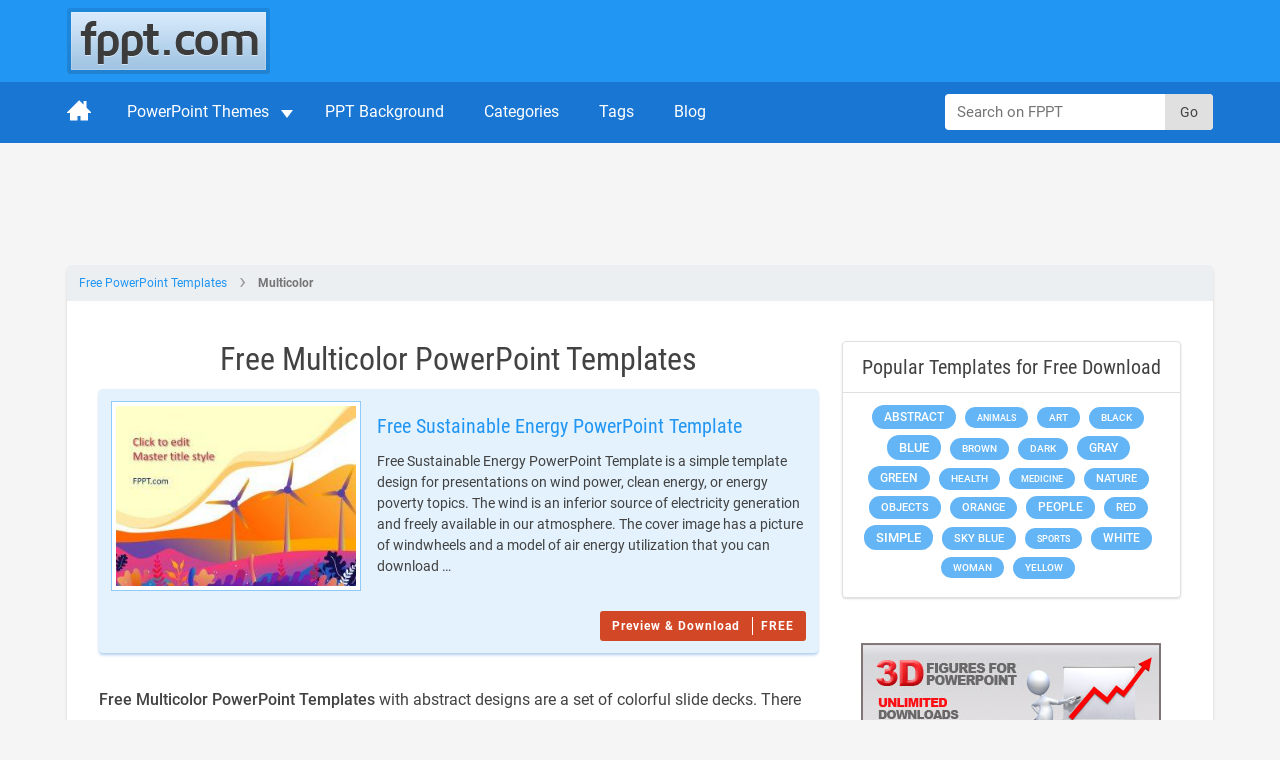

--- FILE ---
content_type: application/javascript
request_url: https://c.pubguru.net/pg.fppt.js
body_size: 10247
content:
/* pubguru[250716-2e9] prebid[9.4.0] branch[tan] date[22-01-2026 11:10] */
(()=>{if(/bot|googlebot|crawler|spider|robot|crawling|facebookexternalhit|lighthouse/i.test(navigator.userAgent))throw new Error("-- disabling pg script because a bot or crawler was detected");window.adUnits=[{"autoplay": true, "autozone": "off", "bids": [], "code": "/5106529/fppt_leaderboard_desk", "device": "desktop", "position": "preroll", "sizeMapping": [], "sizes": [[728, 90], [970, 90]], "skippable": true, "slot": "fppt_leaderboard_desk", "type": "display", "viewability": 1, "desktopViewability": 49.86}, {"autoplay": true, "autozone": "off", "bids": [], "code": "/5106529/fppt_top_desk", "device": "desktop", "position": "preroll", "sizeMapping": [], "sizes": [[300, 250]], "skippable": true, "slot": "fppt_top_desk", "type": "display", "viewability": 1}, {"autoplay": true, "autozone": "off", "bids": [], "code": "/5106529/fppt_content1_desk", "device": "desktop", "position": "preroll", "sizeMapping": [], "sizes": [[300, 250], [336, 280], [250, 250]], "skippable": true, "slot": "fppt_content1_desk", "type": "display", "viewability": 1, "desktopViewability": 58.01}, {"autoplay": true, "autozone": "off", "bids": [], "code": "/5106529/fppt_content2_desk", "device": "desktop", "position": "preroll", "sizeMapping": [], "sizes": [[300, 250], [336, 280], [250, 250]], "skippable": true, "slot": "fppt_content2_desk", "type": "display", "viewability": 1, "desktopViewability": 56.91}, {"autoplay": true, "autozone": "off", "bids": [], "code": "/5106529/fppt_contentwide1_desk", "device": "desktop", "position": "preroll", "sizeMapping": [], "sizes": [[540, 360], [640, 360]], "skippable": true, "slot": "fppt_contentwide1_desk", "type": "display", "viewability": 1, "desktopViewability": 60.84}, {"autoplay": true, "autozone": "off", "bids": [], "code": "/5106529/fppt_contentwide2_desk", "device": "desktop", "position": "preroll", "sizeMapping": [], "sizes": [[468, 60], [540, 360], [640, 360]], "skippable": true, "slot": "fppt_contentwide2_desk", "type": "display", "viewability": 1}, {"autoplay": true, "autozone": "off", "bids": [], "code": "/5106529/fppt_sidebar1_desk", "device": "desktop", "position": "preroll", "sizeMapping": [], "sizes": [[300, 250]], "skippable": true, "slot": "fppt_sidebar1_desk", "type": "display", "viewability": 1, "desktopViewability": 61.61}, {"autoplay": true, "autozone": "off", "bids": [], "code": "/5106529/fppt_sidebar2_desk", "device": "desktop", "position": "preroll", "sizeMapping": [], "sizes": [[300, 250], [300, 600], [160, 600]], "skippable": true, "slot": "fppt_sidebar2_desk", "type": "display", "viewability": 1, "desktopViewability": 64.21}, {"autoplay": true, "autozone": "off", "bids": [], "code": "/5106529/fppt_footer_desk", "device": "desktop", "position": "preroll", "sizeMapping": [], "sizes": [[970, 250], [640, 360]], "skippable": true, "slot": "fppt_footer_desk", "type": "display", "viewability": 1}, {"autoplay": true, "autozone": "anchor-bottom", "bids": [], "code": "/5106529/fppt_anchor_desk", "device": "desktop", "position": "preroll", "sizeMapping": [], "sizes": [[728, 90], [970, 90]], "skippable": true, "slot": "fppt_anchor_desk", "type": "display", "viewability": 1}, {"autoplay": true, "autozone": "off", "bids": [], "code": "/5106529/fppt_leaderboard_mob", "device": "mobile", "position": "preroll", "sizeMapping": [], "sizes": [[320, 50]], "skippable": true, "slot": "fppt_leaderboard_mob", "type": "display", "viewability": 1}, {"autoplay": true, "autozone": "off", "bids": [], "code": "/5106529/fppt_content1_mob", "device": "mobile", "position": "preroll", "sizeMapping": [], "sizes": [[300, 250], [250, 250], [336, 280]], "skippable": true, "slot": "fppt_content1_mob", "type": "display", "viewability": 1}, {"autoplay": true, "autozone": "off", "bids": [], "code": "/5106529/fppt_content2_mob", "device": "mobile", "position": "preroll", "sizeMapping": [], "sizes": [[300, 250], [336, 280], [250, 250]], "skippable": true, "slot": "fppt_content2_mob", "type": "display", "viewability": 1}, {"autoplay": true, "autozone": "anchor-bottom", "bids": [], "code": "/5106529/fppt_anchor_mob", "device": "mobile", "position": "preroll", "sizeMapping": [], "sizes": [[320, 50], [320, 100]], "skippable": true, "slot": "fppt_anchor_mob", "type": "display", "viewability": 1}, {"code": "/5106529/fppt_oop", "sizes": [[1, 1]], "bids": [], "slot": "fppt_oop", "type": "display", "viewability": 1, "device": "all", "autozone": "off", "position": "preroll", "skippable": true, "autoplay": true, "sizeMapping": []}],window.adBidders={"amazon": {"symbol": "AW", "refreshAllowed": true, "defaultRevenueShare": 0.0}},window.pgGamNetwork={"timeout": 2000, "trackURI": true, "trackUTMs": true, "hbDecimals": 2, "refreshMax": 0, "currencyAdx": "USD", "multivariate": 0, "refreshTimeout": 1, "dynamicAdxFloor": true, "collapseEmptyDivs": false, "newAnalyticsUrlPercent": 1, "safeframesDesktopFloor": 0, "hasAdxBanditLineItems": true, "analyticsUrl": "https://a3.pubguru.net/", "tc_api_base_interval": 45000, "hasAdsenseBanditLineItems": false, "dfpSingleRequest": false, "toUsdConversionRate": 1.0, "displayName": "mgnn sa", "networkCode": 5106529, "currencyCode": "USD", "hbMaxPrice": 2000, "hbPriceStep": 1, "domains": [["free-power-point-templates.com", "slidehunter.com"]], "enableCustomTimeout": false, "imp30": 17071061, "pv30": 2658997},window.pgPublisher={"publisher_name": "MGNN SA", "slack": "mgnn-sa", "Adops_Director": "mel", "Adops_Team_Name": "bea", "is_premium_pub": false, "extended_page_report_date_range": false},window.pgDomain={"name": "free-power-point-templates.com", "ga": "G-C6E0S7694M", "cmp": "gfc", "psp": 0, "s2s": false, "spa": true, "lazy": 1, "logo": "https://cdn.free-power-point-templates.com/wp-content/themes/fppt-2017/img/logo.png", "utms": "utm_term, utm_source, utm_campaign, utm_content, utm_medium", "coppa": false, "rebid": "disabled", "tcv3t": 0.4, "anchor": true, "autoAd": 0, "chaser": 1, "m2Logo": false, "sticky": true, "adLabel": "ADVERTISEMENT", "adopsAi": false, "timeout": 2000, "pidShift": false, "rewarded": true, "trackURI": true, "vignette": "adx", "lazyDepth": 0.75, "offerwall": 0, "outstream": 0, "superview": false, "unblockia": false, "adsenseBid": 0.01, "hbDecimals": 2, "onboarding": true, "onpageAttr": false, "onpageLazy": false, "refreshMax": 0, "unitCenter": false, "unitMargin": "0", "utmPercent": 0.001, "anchorDelay": 0, "currencyAdx": "USD", "driftingTop": 0, "floorMethod": "uprkvp", "floorSource": "dynamic-encode", "ghostBidMin": 0, "identityHub": false, "isHbEnabled": true, "isTcOnlyPub": false, "onpagePgtag": true, "publisherCC": "UY", "rebidRounds": 2, "refreshType": "disabled", "analyticsUrl": "https://a3.pubguru.net/", "anchorDevice": "both", "blockthrough": false, "chaserMobile": 0, "dataTransfer": false, "driftingType": "disabled", "ghostBidMult": 1, "googleAnchor": false, "rebidPercent": 0, "refreshHbAds": false, "stickyHeight": "2000px", "tcParameters": "{}", "adsense320x50": "1739936353", "adsense728x90": "1739936353", "aiNoChildUnit": true, "allowCrawlers": false, "anchorPercent": 1, "hosted_adstxt": false, "interscroller": 0, "optimizeSizes": true, "pgCaptchaLang": "EN", "privacyPolicy": "https://www.free-power-point-templates.com/privacy-policy", "refreshDemand": "default", "supplyChainId": "0796d5c85f", "tcApiInterval": 45000, "unitMinHeight": false, "adsense160x600": "1739936353", "adsense300x100": "1739936353", "adsense300x250": "1739936353", "adsense300x600": "1739936353", "adsense320x100": "1739936353", "adsense336x280": "1739936353", "adsenseAutoAds": false, "aiVariantSplit": "{\"updatedAt\": 1717045415, \"version\": 1, \"features\": {\"anchor\": [{\"variants\": {\"g\": 0.988, \"p\": 0.006, \"d\": 0.006}, \"versions\": [\"240515-442\", \"240515-591\", \"240515-da8\", \"240522-bbf\"]}]}}", "anchorPosition": "bottom", "driftingHeight": 1.5, "m2LogoPosition": "left", "outstreamDepth": -1, "refreshTimeout": 0, "stagingPercent": 0.5, "unitAutoMargin": true, "adLabelPosition": "disabled", "adsenseClientId": "ca-pub-3801513653062757", "appFeatureFlag1": 0, "autoAdOnDesktop": true, "floorMapDynamic": {"targets": {"desktop": {"AE": {"a": {"*": {"*": {"arms": ["0.10", "0.12", "0.14"], "b": "e", "d": 34}}}, "e": {"*": {"*": {"arms": ["0.10", "0.12", "0.14"], "b": "b", "d": 34}}}, "f": {"*": {"*": {"arms": ["0.16", "0.18", "0.20"], "b": "b", "d": 34}}}, "g": {"*": {"*": {"arms": ["0.00", "0.02", "0.04"], "b": "b", "d": 34}}}, "h": {"*": {"*": {"arms": ["0.10", "0.12", "0.14"], "b": "c", "d": 34}}}, "i": {"*": {"*": {"arms": ["0.10", "0.12", "0.14"], "b": "b", "d": 34}}}, "j": {"*": {"*": {"arms": ["0.45", "0.50", "0.55"], "b": "b", "d": 34}}}, "k": {"*": {"*": {"arms": ["0.04", "0.06", "0.08"], "b": "d", "d": 34}}}, "l": {"*": {"*": {"arms": ["0.14", "0.16", "0.18"], "b": "b", "d": 34}}}, "m": {"*": {"*": {"arms": ["0.04", "0.06", "0.08"], "b": "d", "d": 34}}}}, "AF": {"l": {"*": {"*": {"arms": ["0.00", "0.00", "0.02"], "b": "d", "d": 34}}}, "m": {"*": {"*": {"arms": ["0.04", "0.06", "0.08"], "b": "c", "d": 34}}}}, "AL": {"l": {"*": {"*": {"arms": ["0.04", "0.06", "0.08"], "b": "c", "d": 34}}}, "m": {"*": {"*": {"arms": ["0.04", "0.06", "0.08"], "b": "e", "d": 34}}}}, "AO": {"l": {"*": {"*": {"arms": ["0.14", "0.16", "0.18"], "b": "b", "d": 34}}}, "m": {"*": {"*": {"arms": ["0.04", "0.06", "0.08"], "b": "a", "d": 34}}}}, "AT": {"k": {"*": {"*": {"arms": ["0.14", "0.16", "0.18"], "b": "d", "d": 34}}}, "l": {"*": {"*": {"arms": ["0.14", "0.16", "0.18"], "b": "c", "d": 34}}}, "m": {"*": {"*": {"arms": ["0.04", "0.06", "0.08"], "b": "a", "d": 34}}}}, "AU": {"n": {"*": {"*": {"arms": ["0.45", "0.50", "0.55"], "b": "c", "d": 34}}}, "o": {"*": {"*": {"arms": ["0.18", "0.20", "0.22"], "b": "e", "d": 34}}}, "e": {"*": {"*": {"arms": ["0.14", "0.16", "0.18"], "b": "c", "d": 34}}}, "f": {"*": {"*": {"arms": ["0.50", "0.55", "0.60"], "b": "c", "d": 34}}}, "g": {"*": {"*": {"arms": ["0.12", "0.14", "0.16"], "b": "d", "d": 34}}}, "i": {"*": {"*": {"arms": ["0.16", "0.18", "0.20"], "b": "d", "d": 34}}}, "k": {"*": {"*": {"arms": ["0.04", "0.06", "0.08"], "b": "c", "d": 34}}}, "l": {"*": {"*": {"arms": ["0.14", "0.16", "0.18"], "b": "c", "d": 34}}}, "m": {"*": {"*": {"arms": ["0.04", "0.06", "0.08"], "b": "c", "d": 34}}}}, "BA": {"l": {"*": {"*": {"arms": ["0.14", "0.16", "0.18"], "b": "c", "d": 34}}}, "m": {"*": {"*": {"arms": ["0.04", "0.06", "0.08"], "b": "c", "d": 34}}}}, "BD": {"j": {"*": {"*": {"arms": ["0.00", "0.00", "0.02"], "b": "d", "d": 34}}}, "l": {"*": {"*": {"arms": ["0.00", "0.00", "0.02"], "b": "c", "d": 34}}}, "m": {"*": {"*": {"arms": ["0.04", "0.06", "0.08"], "b": "a", "d": 34}}}}, "BE": {"m": {"*": {"*": {"arms": ["0.04", "0.06", "0.08"], "b": "a", "d": 34}}}}, "BG": {"f": {"*": {"*": {"arms": ["0.00", "0.02", "0.04"], "b": "e", "d": 34}}}, "l": {"*": {"*": {"arms": ["0.14", "0.16", "0.18"], "b": "e", "d": 34}}}, "m": {"*": {"*": {"arms": ["0.04", "0.06", "0.08"], "b": "e", "d": 34}}}}, "BR": {"f": {"*": {"*": {"arms": ["0.16", "0.18", "0.20"], "b": "b", "d": 34}}}, "h": {"*": {"*": {"arms": ["0.10", "0.12", "0.14"], "b": "c", "d": 34}}}, "k": {"*": {"*": {"arms": ["0.04", "0.06", "0.08"], "b": "d", "d": 34}}}, "l": {"*": {"*": {"arms": ["0.04", "0.06", "0.08"], "b": "c", "d": 34}}}, "m": {"*": {"*": {"arms": ["0.04", "0.06", "0.08"], "b": "b", "d": 34}}}}, "CA": {"p": {"*": {"*": {"arms": ["0.60", "0.65", "0.70"], "b": "d", "d": 34}}}, "n": {"*": {"*": {"arms": ["0.45", "0.50", "0.55"], "b": "e", "d": 34}}}, "o": {"*": {"*": {"arms": ["0.18", "0.20", "0.22"], "b": "e", "d": 34}}}, "a": {"*": {"*": {"arms": ["0.14", "0.16", "0.18"], "b": "b", "d": 34}}}, "e": {"*": {"*": {"arms": ["0.14", "0.16", "0.18"], "b": "d", "d": 34}}}, "f": {"*": {"*": {"arms": ["0.50", "0.55", "0.60"], "b": "d", "d": 34}}}, "g": {"*": {"*": {"arms": ["0.00", "0.00", "0.02"], "b": "a", "d": 34}}}, "h": {"*": {"*": {"arms": ["0.20", "0.22", "0.25"], "b": "b", "d": 34}}}, "i": {"*": {"*": {"arms": ["0.04", "0.06", "0.08"], "b": "b", "d": 34}}}, "j": {"*": {"*": {"arms": ["1.60", "1.80", "2.00"], "b": "e", "d": 34}}}, "k": {"*": {"*": {"arms": ["0.00", "0.00", "0.02"], "b": "b", "d": 34}}}, "l": {"*": {"*": {"arms": ["0.04", "0.06", "0.08"], "b": "c", "d": 34}}}, "m": {"*": {"*": {"arms": ["0.02", "0.04", "0.06"], "b": "d", "d": 34}}}}, "CH": {"k": {"*": {"*": {"arms": ["0.04", "0.06", "0.08"], "b": "b", "d": 34}}}, "l": {"*": {"*": {"arms": ["0.14", "0.16", "0.18"], "b": "b", "d": 34}}}, "m": {"*": {"*": {"arms": ["0.04", "0.06", "0.08"], "b": "a", "d": 34}}}}, "CM": {"m": {"*": {"*": {"arms": ["0.00", "0.00", "0.02"], "b": "c", "d": 34}}}}, "CN": {"f": {"*": {"*": {"arms": ["0.10", "0.12", "0.14"], "b": "c", "d": 34}}}, "l": {"*": {"*": {"arms": ["0.00", "0.00", "0.02"], "b": "a", "d": 34}}}, "m": {"*": {"*": {"arms": ["0.00", "0.00", "0.02"], "b": "a", "d": 34}}}}, "DE": {"a": {"*": {"*": {"arms": ["0.10", "0.12", "0.14"], "b": "d", "d": 34}}}, "e": {"*": {"*": {"arms": ["0.00", "0.02", "0.04"], "b": "a", "d": 34}}}, "f": {"*": {"*": {"arms": ["0.22", "0.25", "0.30"], "b": "a", "d": 34}}}, "q": {"*": {"*": {"arms": ["0.10", "0.12", "0.14"], "b": "a", "d": 34}}}, "g": {"*": {"*": {"arms": ["0.00", "0.02", "0.04"], "b": "d", "d": 34}}}, "h": {"*": {"*": {"arms": ["0.04", "0.06", "0.08"], "b": "b", "d": 34}}}, "i": {"*": {"*": {"arms": ["0.02", "0.04", "0.06"], "b": "d", "d": 34}}}, "j": {"*": {"*": {"arms": ["0.65", "0.70", "0.75"], "b": "c", "d": 34}}}, "k": {"*": {"*": {"arms": ["0.04", "0.06", "0.08"], "b": "b", "d": 34}}}, "l": {"*": {"*": {"arms": ["0.14", "0.16", "0.18"], "b": "b", "d": 34}}}, "m": {"*": {"*": {"arms": ["0.04", "0.06", "0.08"], "b": "b", "d": 34}}}}, "DZ": {"f": {"*": {"*": {"arms": ["0.00", "0.02", "0.04"], "b": "c", "d": 34}}}, "l": {"*": {"*": {"arms": ["0.04", "0.06", "0.08"], "b": "b", "d": 34}}}, "m": {"*": {"*": {"arms": ["0.04", "0.06", "0.08"], "b": "b", "d": 34}}}}, "EG": {"f": {"*": {"*": {"arms": ["0.00", "0.02", "0.04"], "b": "d", "d": 34}}}, "j": {"*": {"*": {"arms": ["0.16", "0.18", "0.20"], "b": "d", "d": 34}}}, "l": {"*": {"*": {"arms": ["0.04", "0.06", "0.08"], "b": "e", "d": 34}}}, "m": {"*": {"*": {"arms": ["0.04", "0.06", "0.08"], "b": "b", "d": 34}}}}, "ES": {"i": {"*": {"*": {"arms": ["0.14", "0.16", "0.18"], "b": "a", "d": 34}}}, "k": {"*": {"*": {"arms": ["0.14", "0.16", "0.18"], "b": "d", "d": 34}}}, "l": {"*": {"*": {"arms": ["0.14", "0.16", "0.18"], "b": "c", "d": 34}}}, "m": {"*": {"*": {"arms": ["0.04", "0.06", "0.08"], "b": "e", "d": 34}}}}, "ET": {"f": {"*": {"*": {"arms": ["0.02", "0.04", "0.06"], "b": "b", "d": 34}}}, "h": {"*": {"*": {"arms": ["0.00", "0.02", "0.04"], "b": "a", "d": 34}}}, "k": {"*": {"*": {"arms": ["0.00", "0.00", "0.02"], "b": "c", "d": 34}}}, "l": {"*": {"*": {"arms": ["0.14", "0.16", "0.18"], "b": "c", "d": 34}}}, "m": {"*": {"*": {"arms": ["0.04", "0.06", "0.08"], "b": "d", "d": 34}}}}, "FR": {"a": {"*": {"*": {"arms": ["0.10", "0.12", "0.14"], "b": "b", "d": 34}}}, "e": {"*": {"*": {"arms": ["0.10", "0.12", "0.14"], "b": "b", "d": 34}}}, "f": {"*": {"*": {"arms": ["0.22", "0.25", "0.30"], "b": "b", "d": 34}}}, "h": {"*": {"*": {"arms": ["0.12", "0.14", "0.16"], "b": "e", "d": 34}}}, "i": {"*": {"*": {"arms": ["0.10", "0.12", "0.14"], "b": "d", "d": 34}}}, "k": {"*": {"*": {"arms": ["0.14", "0.16", "0.18"], "b": "b", "d": 34}}}, "l": {"*": {"*": {"arms": ["0.14", "0.16", "0.18"], "b": "e", "d": 34}}}, "m": {"*": {"*": {"arms": ["0.04", "0.06", "0.08"], "b": "c", "d": 34}}}}, "GB": {"p": {"*": {"*": {"arms": ["0.55", "0.60", "0.65"], "b": "b", "d": 34}}}, "n": {"*": {"*": {"arms": ["0.25", "0.30", "0.35"], "b": "e", "d": 34}}}, "o": {"*": {"*": {"arms": ["0.10", "0.12", "0.14"], "b": "c", "d": 34}}}, "a": {"*": {"*": {"arms": ["0.04", "0.06", "0.08"], "b": "b", "d": 34}}}, "e": {"*": {"*": {"arms": ["0.14", "0.16", "0.18"], "b": "d", "d": 34}}}, "f": {"*": {"*": {"arms": ["0.45", "0.50", "0.55"], "b": "c", "d": 34}}}, "g": {"*": {"*": {"arms": ["0.04", "0.06", "0.08"], "b": "c", "d": 34}}}, "h": {"*": {"*": {"arms": ["0.14", "0.16", "0.18"], "b": "c", "d": 34}}}, "i": {"*": {"*": {"arms": ["0.08", "0.10", "0.12"], "b": "a", "d": 34}}}, "j": {"*": {"*": {"arms": ["1.50", "1.65", "1.80"], "b": "b", "d": 34}}}, "k": {"*": {"*": {"arms": ["0.06", "0.08", "0.10"], "b": "a", "d": 34}}}, "l": {"*": {"*": {"arms": ["0.06", "0.08", "0.10"], "b": "e", "d": 34}}}, "m": {"*": {"*": {"arms": ["0.06", "0.08", "0.10"], "b": "e", "d": 34}}}}, "GE": {"l": {"*": {"*": {"arms": ["0.04", "0.06", "0.08"], "b": "b", "d": 34}}}, "m": {"*": {"*": {"arms": ["0.04", "0.06", "0.08"], "b": "b", "d": 34}}}}, "GH": {"f": {"*": {"*": {"arms": ["0.00", "0.02", "0.04"], "b": "d", "d": 34}}}, "l": {"*": {"*": {"arms": ["0.14", "0.16", "0.18"], "b": "e", "d": 34}}}, "m": {"*": {"*": {"arms": ["0.04", "0.06", "0.08"], "b": "a", "d": 34}}}}, "GR": {"f": {"*": {"*": {"arms": ["0.06", "0.08", "0.10"], "b": "a", "d": 34}}}, "q": {"*": {"*": {"arms": ["0.00", "0.00", "0.02"], "b": "d", "d": 34}}}, "h": {"*": {"*": {"arms": ["0.00", "0.02", "0.04"], "b": "a", "d": 34}}}, "i": {"*": {"*": {"arms": ["0.00", "0.02", "0.04"], "b": "a", "d": 34}}}, "k": {"*": {"*": {"arms": ["0.00", "0.00", "0.02"], "b": "d", "d": 34}}}, "l": {"*": {"*": {"arms": ["0.04", "0.06", "0.08"], "b": "e", "d": 34}}}, "m": {"*": {"*": {"arms": ["0.04", "0.06", "0.08"], "b": "a", "d": 34}}}}, "HK": {"a": {"*": {"*": {"arms": ["0.10", "0.12", "0.14"], "b": "c", "d": 34}}}, "f": {"*": {"*": {"arms": ["0.16", "0.18", "0.20"], "b": "a", "d": 34}}}, "h": {"*": {"*": {"arms": ["0.02", "0.04", "0.06"], "b": "e", "d": 34}}}, "k": {"*": {"*": {"arms": ["0.04", "0.06", "0.08"], "b": "e", "d": 34}}}, "l": {"*": {"*": {"arms": ["0.14", "0.16", "0.18"], "b": "c", "d": 34}}}, "m": {"*": {"*": {"arms": ["0.04", "0.06", "0.08"], "b": "d", "d": 34}}}}, "HR": {"l": {"*": {"*": {"arms": ["0.14", "0.16", "0.18"], "b": "a", "d": 34}}}, "m": {"*": {"*": {"arms": ["0.04", "0.06", "0.08"], "b": "b", "d": 34}}}}, "HU": {"f": {"*": {"*": {"arms": ["0.10", "0.12", "0.14"], "b": "c", "d": 34}}}, "l": {"*": {"*": {"arms": ["0.14", "0.16", "0.18"], "b": "b", "d": 34}}}, "m": {"*": {"*": {"arms": ["0.04", "0.06", "0.08"], "b": "a", "d": 34}}}}, "ID": {"f": {"*": {"*": {"arms": ["0.02", "0.04", "0.06"], "b": "d", "d": 34}}}, "j": {"*": {"*": {"arms": ["0.04", "0.06", "0.08"], "b": "b", "d": 34}}}, "l": {"*": {"*": {"arms": ["0.06", "0.08", "0.10"], "b": "b", "d": 34}}}, "m": {"*": {"*": {"arms": ["0.02", "0.04", "0.06"], "b": "b", "d": 34}}}}, "IE": {"m": {"*": {"*": {"arms": ["0.04", "0.06", "0.08"], "b": "d", "d": 34}}}}, "IL": {"e": {"*": {"*": {"arms": ["0.10", "0.12", "0.14"], "b": "e", "d": 34}}}, "i": {"*": {"*": {"arms": ["0.00", "0.02", "0.04"], "b": "b", "d": 34}}}, "k": {"*": {"*": {"arms": ["0.14", "0.16", "0.18"], "b": "b", "d": 34}}}, "l": {"*": {"*": {"arms": ["0.14", "0.16", "0.18"], "b": "c", "d": 34}}}, "m": {"*": {"*": {"arms": ["0.04", "0.06", "0.08"], "b": "a", "d": 34}}}}, "IN": {"p": {"*": {"*": {"arms": ["0.00", "0.02", "0.04"], "b": "b", "d": 34}}}, "n": {"*": {"*": {"arms": ["0.00", "0.02", "0.04"], "b": "a", "d": 34}}}, "f": {"*": {"*": {"arms": ["0.00", "0.00", "0.02"], "b": "c", "d": 34}}}, "j": {"*": {"*": {"arms": ["0.18", "0.20", "0.22"], "b": "b", "d": 34}}}, "l": {"*": {"*": {"arms": ["0.06", "0.08", "0.10"], "b": "b", "d": 34}}}, "m": {"*": {"*": {"arms": ["0.02", "0.04", "0.06"], "b": "d", "d": 34}}}}, "IQ": {"f": {"*": {"*": {"arms": ["0.00", "0.02", "0.04"], "b": "b", "d": 34}}}, "j": {"*": {"*": {"arms": ["0.12", "0.14", "0.16"], "b": "b", "d": 34}}}, "k": {"*": {"*": {"arms": ["0.00", "0.00", "0.02"], "b": "a", "d": 34}}}, "l": {"*": {"*": {"arms": ["0.04", "0.06", "0.08"], "b": "e", "d": 34}}}, "m": {"*": {"*": {"arms": ["0.04", "0.06", "0.08"], "b": "e", "d": 34}}}}, "IT": {"a": {"*": {"*": {"arms": ["0.10", "0.12", "0.14"], "b": "b", "d": 34}}}, "e": {"*": {"*": {"arms": ["0.10", "0.12", "0.14"], "b": "a", "d": 34}}}, "f": {"*": {"*": {"arms": ["0.25", "0.30", "0.35"], "b": "a", "d": 34}}}, "h": {"*": {"*": {"arms": ["0.04", "0.06", "0.08"], "b": "c", "d": 34}}}, "i": {"*": {"*": {"arms": ["0.04", "0.06", "0.08"], "b": "c", "d": 34}}}, "k": {"*": {"*": {"arms": ["0.00", "0.00", "0.02"], "b": "c", "d": 34}}}, "l": {"*": {"*": {"arms": ["0.14", "0.16", "0.18"], "b": "d", "d": 34}}}, "m": {"*": {"*": {"arms": ["0.04", "0.06", "0.08"], "b": "c", "d": 34}}}}, "JM": {"m": {"*": {"*": {"arms": ["0.04", "0.06", "0.08"], "b": "a", "d": 34}}}}, "JO": {"m": {"*": {"*": {"arms": ["0.04", "0.06", "0.08"], "b": "e", "d": 34}}}}, "JP": {"e": {"*": {"*": {"arms": ["0.10", "0.12", "0.14"], "b": "a", "d": 34}}}, "f": {"*": {"*": {"arms": ["0.22", "0.25", "0.30"], "b": "c", "d": 34}}}, "g": {"*": {"*": {"arms": ["0.00", "0.00", "0.02"], "b": "c", "d": 34}}}, "h": {"*": {"*": {"arms": ["0.10", "0.12", "0.14"], "b": "c", "d": 34}}}, "i": {"*": {"*": {"arms": ["0.12", "0.14", "0.16"], "b": "b", "d": 34}}}, "k": {"*": {"*": {"arms": ["0.00", "0.00", "0.02"], "b": "d", "d": 34}}}, "l": {"*": {"*": {"arms": ["0.04", "0.06", "0.08"], "b": "d", "d": 34}}}, "m": {"*": {"*": {"arms": ["0.04", "0.06", "0.08"], "b": "e", "d": 34}}}}, "KE": {"l": {"*": {"*": {"arms": ["0.04", "0.06", "0.08"], "b": "b", "d": 34}}}, "m": {"*": {"*": {"arms": ["0.04", "0.06", "0.08"], "b": "b", "d": 34}}}}, "KH": {"l": {"*": {"*": {"arms": ["0.14", "0.16", "0.18"], "b": "a", "d": 34}}}, "m": {"*": {"*": {"arms": ["0.04", "0.06", "0.08"], "b": "c", "d": 34}}}}, "KR": {"a": {"*": {"*": {"arms": ["0.00", "0.02", "0.04"], "b": "b", "d": 34}}}, "e": {"*": {"*": {"arms": ["0.00", "0.02", "0.04"], "b": "a", "d": 34}}}, "f": {"*": {"*": {"arms": ["0.30", "0.35", "0.40"], "b": "b", "d": 34}}}, "h": {"*": {"*": {"arms": ["0.12", "0.14", "0.16"], "b": "d", "d": 34}}}, "i": {"*": {"*": {"arms": ["0.02", "0.04", "0.06"], "b": "c", "d": 34}}}, "j": {"*": {"*": {"arms": ["0.45", "0.50", "0.55"], "b": "d", "d": 34}}}, "k": {"*": {"*": {"arms": ["0.00", "0.00", "0.02"], "b": "c", "d": 34}}}, "l": {"*": {"*": {"arms": ["0.14", "0.16", "0.18"], "b": "a", "d": 34}}}, "m": {"*": {"*": {"arms": ["0.04", "0.06", "0.08"], "b": "a", "d": 34}}}}, "LB": {"l": {"*": {"*": {"arms": ["0.14", "0.16", "0.18"], "b": "c", "d": 34}}}, "m": {"*": {"*": {"arms": ["0.04", "0.06", "0.08"], "b": "b", "d": 34}}}}, "LK": {"j": {"*": {"*": {"arms": ["0.12", "0.14", "0.16"], "b": "c", "d": 34}}}, "l": {"*": {"*": {"arms": ["0.00", "0.00", "0.02"], "b": "e", "d": 34}}}, "m": {"*": {"*": {"arms": ["0.04", "0.06", "0.08"], "b": "c", "d": 34}}}}, "LT": {"l": {"*": {"*": {"arms": ["0.04", "0.06", "0.08"], "b": "c", "d": 34}}}, "m": {"*": {"*": {"arms": ["0.04", "0.06", "0.08"], "b": "c", "d": 34}}}}, "LY": {"l": {"*": {"*": {"arms": ["0.04", "0.06", "0.08"], "b": "a", "d": 34}}}, "m": {"*": {"*": {"arms": ["0.04", "0.06", "0.08"], "b": "e", "d": 34}}}}, "MA": {"f": {"*": {"*": {"arms": ["0.10", "0.12", "0.14"], "b": "e", "d": 34}}}, "l": {"*": {"*": {"arms": ["0.04", "0.06", "0.08"], "b": "d", "d": 34}}}, "m": {"*": {"*": {"arms": ["0.04", "0.06", "0.08"], "b": "a", "d": 34}}}}, "MD": {"m": {"*": {"*": {"arms": ["0.04", "0.06", "0.08"], "b": "d", "d": 34}}}}, "MK": {"l": {"*": {"*": {"arms": ["0.14", "0.16", "0.18"], "b": "c", "d": 34}}}, "m": {"*": {"*": {"arms": ["0.04", "0.06", "0.08"], "b": "e", "d": 34}}}}, "MM": {"f": {"*": {"*": {"arms": ["0.00", "0.02", "0.04"], "b": "c", "d": 34}}}, "l": {"*": {"*": {"arms": ["0.04", "0.06", "0.08"], "b": "a", "d": 34}}}, "m": {"*": {"*": {"arms": ["0.04", "0.06", "0.08"], "b": "c", "d": 34}}}}, "MN": {"f": {"*": {"*": {"arms": ["0.04", "0.06", "0.08"], "b": "c", "d": 34}}}, "h": {"*": {"*": {"arms": ["0.12", "0.14", "0.16"], "b": "b", "d": 34}}}, "j": {"*": {"*": {"arms": ["0.30", "0.35", "0.40"], "b": "b", "d": 34}}}, "k": {"*": {"*": {"arms": ["0.00", "0.00", "0.02"], "b": "d", "d": 34}}}, "l": {"*": {"*": {"arms": ["0.14", "0.16", "0.18"], "b": "a", "d": 34}}}, "m": {"*": {"*": {"arms": ["0.04", "0.06", "0.08"], "b": "a", "d": 34}}}}, "MU": {"m": {"*": {"*": {"arms": ["0.04", "0.06", "0.08"], "b": "b", "d": 34}}}}, "MX": {"k": {"*": {"*": {"arms": ["0.04", "0.06", "0.08"], "b": "b", "d": 34}}}, "l": {"*": {"*": {"arms": ["0.14", "0.16", "0.18"], "b": "e", "d": 34}}}, "m": {"*": {"*": {"arms": ["0.04", "0.06", "0.08"], "b": "b", "d": 34}}}}, "MY": {"n": {"*": {"*": {"arms": ["0.00", "0.02", "0.04"], "b": "b", "d": 34}}}, "f": {"*": {"*": {"arms": ["0.10", "0.12", "0.14"], "b": "a", "d": 34}}}, "j": {"*": {"*": {"arms": ["0.22", "0.25", "0.30"], "b": "d", "d": 34}}}, "l": {"*": {"*": {"arms": ["0.14", "0.16", "0.18"], "b": "a", "d": 34}}}, "m": {"*": {"*": {"arms": ["0.04", "0.06", "0.08"], "b": "e", "d": 34}}}}, "NG": {"f": {"*": {"*": {"arms": ["0.00", "0.02", "0.04"], "b": "e", "d": 34}}}, "i": {"*": {"*": {"arms": ["0.00", "0.02", "0.04"], "b": "c", "d": 34}}}, "j": {"*": {"*": {"arms": ["0.06", "0.08", "0.10"], "b": "c", "d": 34}}}, "l": {"*": {"*": {"arms": ["0.04", "0.06", "0.08"], "b": "b", "d": 34}}}, "m": {"*": {"*": {"arms": ["0.04", "0.06", "0.08"], "b": "a", "d": 34}}}}, "NL": {"e": {"*": {"*": {"arms": ["0.10", "0.12", "0.14"], "b": "c", "d": 34}}}, "i": {"*": {"*": {"arms": ["0.12", "0.14", "0.16"], "b": "e", "d": 34}}}, "k": {"*": {"*": {"arms": ["0.04", "0.06", "0.08"], "b": "b", "d": 34}}}, "l": {"*": {"*": {"arms": ["0.14", "0.16", "0.18"], "b": "e", "d": 34}}}, "m": {"*": {"*": {"arms": ["0.04", "0.06", "0.08"], "b": "d", "d": 34}}}}, "NP": {"l": {"*": {"*": {"arms": ["0.14", "0.16", "0.18"], "b": "d", "d": 34}}}, "m": {"*": {"*": {"arms": ["0.04", "0.06", "0.08"], "b": "a", "d": 34}}}}, "OM": {"i": {"*": {"*": {"arms": ["0.10", "0.12", "0.14"], "b": "d", "d": 34}}}, "k": {"*": {"*": {"arms": ["0.14", "0.16", "0.18"], "b": "c", "d": 34}}}, "l": {"*": {"*": {"arms": ["0.14", "0.16", "0.18"], "b": "c", "d": 34}}}, "m": {"*": {"*": {"arms": ["0.04", "0.06", "0.08"], "b": "c", "d": 34}}}}, "PH": {"p": {"*": {"*": {"arms": ["0.10", "0.12", "0.14"], "b": "a", "d": 34}}}, "n": {"*": {"*": {"arms": ["0.00", "0.00", "0.02"], "b": "b", "d": 34}}}, "f": {"*": {"*": {"arms": ["0.00", "0.00", "0.02"], "b": "e", "d": 34}}}, "j": {"*": {"*": {"arms": ["0.06", "0.08", "0.10"], "b": "b", "d": 34}}}, "l": {"*": {"*": {"arms": ["0.04", "0.06", "0.08"], "b": "b", "d": 34}}}, "m": {"*": {"*": {"arms": ["0.04", "0.06", "0.08"], "b": "d", "d": 34}}}}, "PK": {"j": {"*": {"*": {"arms": ["0.02", "0.04", "0.06"], "b": "e", "d": 34}}}, "l": {"*": {"*": {"arms": ["0.06", "0.08", "0.10"], "b": "c", "d": 34}}}, "m": {"*": {"*": {"arms": ["0.04", "0.06", "0.08"], "b": "b", "d": 34}}}}, "PL": {"k": {"*": {"*": {"arms": ["0.14", "0.16", "0.18"], "b": "c", "d": 34}}}, "l": {"*": {"*": {"arms": ["0.14", "0.16", "0.18"], "b": "c", "d": 34}}}, "m": {"*": {"*": {"arms": ["0.04", "0.06", "0.08"], "b": "a", "d": 34}}}}, "PR": {"k": {"*": {"*": {"arms": ["0.00", "0.00", "0.02"], "b": "a", "d": 34}}}, "l": {"*": {"*": {"arms": ["0.04", "0.06", "0.08"], "b": "d", "d": 34}}}, "m": {"*": {"*": {"arms": ["0.04", "0.06", "0.08"], "b": "b", "d": 34}}}}, "PT": {"k": {"*": {"*": {"arms": ["0.04", "0.06", "0.08"], "b": "c", "d": 34}}}, "l": {"*": {"*": {"arms": ["0.14", "0.16", "0.18"], "b": "d", "d": 34}}}, "m": {"*": {"*": {"arms": ["0.04", "0.06", "0.08"], "b": "e", "d": 34}}}}, "QA": {"i": {"*": {"*": {"arms": ["0.00", "0.02", "0.04"], "b": "d", "d": 34}}}, "k": {"*": {"*": {"arms": ["0.00", "0.00", "0.02"], "b": "c", "d": 34}}}, "l": {"*": {"*": {"arms": ["0.14", "0.16", "0.18"], "b": "e", "d": 34}}}, "m": {"*": {"*": {"arms": ["0.04", "0.06", "0.08"], "b": "b", "d": 34}}}}, "RO": {"f": {"*": {"*": {"arms": ["0.10", "0.12", "0.14"], "b": "a", "d": 34}}}, "j": {"*": {"*": {"arms": ["0.16", "0.18", "0.20"], "b": "a", "d": 34}}}, "l": {"*": {"*": {"arms": ["0.04", "0.06", "0.08"], "b": "a", "d": 34}}}, "m": {"*": {"*": {"arms": ["0.04", "0.06", "0.08"], "b": "c", "d": 34}}}}, "RS": {"j": {"*": {"*": {"arms": ["0.10", "0.12", "0.14"], "b": "a", "d": 34}}}, "l": {"*": {"*": {"arms": ["0.14", "0.16", "0.18"], "b": "e", "d": 34}}}, "m": {"*": {"*": {"arms": ["0.04", "0.06", "0.08"], "b": "d", "d": 34}}}}, "SA": {"a": {"*": {"*": {"arms": ["0.00", "0.02", "0.04"], "b": "e", "d": 34}}}, "e": {"*": {"*": {"arms": ["0.10", "0.12", "0.14"], "b": "d", "d": 34}}}, "f": {"*": {"*": {"arms": ["0.14", "0.16", "0.18"], "b": "c", "d": 34}}}, "h": {"*": {"*": {"arms": ["0.10", "0.12", "0.14"], "b": "c", "d": 34}}}, "i": {"*": {"*": {"arms": ["0.00", "0.02", "0.04"], "b": "b", "d": 34}}}, "j": {"*": {"*": {"arms": ["0.40", "0.45", "0.50"], "b": "d", "d": 34}}}, "k": {"*": {"*": {"arms": ["0.00", "0.00", "0.02"], "b": "b", "d": 34}}}, "l": {"*": {"*": {"arms": ["0.04", "0.06", "0.08"], "b": "e", "d": 34}}}, "m": {"*": {"*": {"arms": ["0.04", "0.06", "0.08"], "b": "b", "d": 34}}}}, "SE": {"i": {"*": {"*": {"arms": ["0.00", "0.00", "0.02"], "b": "e", "d": 34}}}, "k": {"*": {"*": {"arms": ["0.00", "0.00", "0.02"], "b": "a", "d": 34}}}, "l": {"*": {"*": {"arms": ["0.14", "0.16", "0.18"], "b": "b", "d": 34}}}, "m": {"*": {"*": {"arms": ["0.04", "0.06", "0.08"], "b": "b", "d": 34}}}}, "SG": {"a": {"*": {"*": {"arms": ["0.10", "0.12", "0.14"], "b": "b", "d": 34}}}, "e": {"*": {"*": {"arms": ["0.00", "0.02", "0.04"], "b": "a", "d": 34}}}, "f": {"*": {"*": {"arms": ["0.06", "0.08", "0.10"], "b": "d", "d": 34}}}, "h": {"*": {"*": {"arms": ["0.00", "0.02", "0.04"], "b": "c", "d": 34}}}, "i": {"*": {"*": {"arms": ["0.00", "0.02", "0.04"], "b": "b", "d": 34}}}, "k": {"*": {"*": {"arms": ["0.00", "0.00", "0.02"], "b": "a", "d": 34}}}, "l": {"*": {"*": {"arms": ["0.14", "0.16", "0.18"], "b": "d", "d": 34}}}, "m": {"*": {"*": {"arms": ["0.00", "0.00", "0.02"], "b": "b", "d": 34}}}}, "SI": {"l": {"*": {"*": {"arms": ["0.14", "0.16", "0.18"], "b": "a", "d": 34}}}, "m": {"*": {"*": {"arms": ["0.04", "0.06", "0.08"], "b": "c", "d": 34}}}}, "SK": {"l": {"*": {"*": {"arms": ["0.14", "0.16", "0.18"], "b": "d", "d": 34}}}, "m": {"*": {"*": {"arms": ["0.04", "0.06", "0.08"], "b": "b", "d": 34}}}}, "SO": {"l": {"*": {"*": {"arms": ["0.14", "0.16", "0.18"], "b": "a", "d": 34}}}, "m": {"*": {"*": {"arms": ["0.04", "0.06", "0.08"], "b": "c", "d": 34}}}}, "TH": {"f": {"*": {"*": {"arms": ["0.14", "0.16", "0.18"], "b": "a", "d": 34}}}, "h": {"*": {"*": {"arms": ["0.00", "0.02", "0.04"], "b": "b", "d": 34}}}, "j": {"*": {"*": {"arms": ["0.30", "0.35", "0.40"], "b": "c", "d": 34}}}, "l": {"*": {"*": {"arms": ["0.04", "0.06", "0.08"], "b": "c", "d": 34}}}, "m": {"*": {"*": {"arms": ["0.04", "0.06", "0.08"], "b": "c", "d": 34}}}}, "TN": {"l": {"*": {"*": {"arms": ["0.14", "0.16", "0.18"], "b": "e", "d": 34}}}, "m": {"*": {"*": {"arms": ["0.04", "0.06", "0.08"], "b": "a", "d": 34}}}}, "TR": {"f": {"*": {"*": {"arms": ["0.16", "0.18", "0.20"], "b": "d", "d": 34}}}, "k": {"*": {"*": {"arms": ["0.14", "0.16", "0.18"], "b": "e", "d": 34}}}, "l": {"*": {"*": {"arms": ["0.14", "0.16", "0.18"], "b": "d", "d": 34}}}, "m": {"*": {"*": {"arms": ["0.04", "0.06", "0.08"], "b": "d", "d": 34}}}}, "TW": {"f": {"*": {"*": {"arms": ["0.16", "0.18", "0.20"], "b": "a", "d": 34}}}, "h": {"*": {"*": {"arms": ["0.10", "0.12", "0.14"], "b": "a", "d": 34}}}, "k": {"*": {"*": {"arms": ["0.14", "0.16", "0.18"], "b": "d", "d": 34}}}, "l": {"*": {"*": {"arms": ["0.14", "0.16", "0.18"], "b": "b", "d": 34}}}, "m": {"*": {"*": {"arms": ["0.04", "0.06", "0.08"], "b": "e", "d": 34}}}}, "TZ": {"l": {"*": {"*": {"arms": ["0.14", "0.16", "0.18"], "b": "e", "d": 34}}}, "m": {"*": {"*": {"arms": ["0.04", "0.06", "0.08"], "b": "a", "d": 34}}}}, "UA": {"k": {"*": {"*": {"arms": ["0.00", "0.00", "0.02"], "b": "e", "d": 34}}}, "l": {"*": {"*": {"arms": ["0.04", "0.06", "0.08"], "b": "e", "d": 34}}}, "m": {"*": {"*": {"arms": ["0.04", "0.06", "0.08"], "b": "a", "d": 34}}}}, "US": {"fppt_blog_content2_desk": {"*": {"*": {"arms": ["0.22", "0.25", "0.30"], "b": "e", "d": 34}}}, "fppt_blog_leaderboard_desk": {"*": {"*": {"arms": ["0.16", "0.18", "0.20"], "b": "e", "d": 34}}}, "p": {"*": {"*": {"arms": ["1.10", "1.20", "1.30"], "b": "e", "d": 34}}}, "n": {"*": {"*": {"arms": ["0.85", "0.95", "1.05"], "b": "a", "d": 34}}}, "o": {"*": {"*": {"arms": ["0.25", "0.30", "0.35"], "b": "d", "d": 34}}}, "a": {"*": {"*": {"arms": ["0.16", "0.18", "0.20"], "b": "e", "d": 34}}}, "e": {"*": {"*": {"arms": ["0.18", "0.20", "0.22"], "b": "a", "d": 34}}}, "f": {"*": {"*": {"arms": ["0.75", "0.85", "0.95"], "b": "b", "d": 34}}}, "q": {"*": {"*": {"arms": ["0.14", "0.16", "0.18"], "b": "c", "d": 34}}}, "g": {"*": {"*": {"arms": ["0.04", "0.06", "0.08"], "b": "a", "d": 34}}}, "h": {"*": {"*": {"arms": ["0.45", "0.50", "0.55"], "b": "e", "d": 34}}}, "i": {"*": {"*": {"arms": ["0.10", "0.12", "0.14"], "b": "c", "d": 34}}}, "j": {"*": {"*": {"arms": ["2.35", "2.60", "2.90"], "b": "c", "d": 34}}}, "k": {"*": {"*": {"arms": ["0.02", "0.04", "0.06"], "b": "b", "d": 34}}}, "l": {"*": {"*": {"arms": ["0.06", "0.08", "0.10"], "b": "a", "d": 34}}}, "m": {"*": {"*": {"arms": ["0.02", "0.04", "0.06"], "b": "b", "d": 34}}}}, "UZ": {"l": {"*": {"*": {"arms": ["0.14", "0.16", "0.18"], "b": "a", "d": 34}}}, "m": {"*": {"*": {"arms": ["0.04", "0.06", "0.08"], "b": "b", "d": 34}}}}, "VN": {"f": {"*": {"*": {"arms": ["0.10", "0.12", "0.14"], "b": "a", "d": 34}}}, "j": {"*": {"*": {"arms": ["0.12", "0.14", "0.16"], "b": "e", "d": 34}}}, "l": {"*": {"*": {"arms": ["0.04", "0.06", "0.08"], "b": "b", "d": 34}}}, "m": {"*": {"*": {"arms": ["0.04", "0.06", "0.08"], "b": "e", "d": 34}}}}, "ZA": {"f": {"*": {"*": {"arms": ["0.10", "0.12", "0.14"], "b": "e", "d": 34}}}, "h": {"*": {"*": {"arms": ["0.10", "0.12", "0.14"], "b": "c", "d": 34}}}, "j": {"*": {"*": {"arms": ["0.22", "0.25", "0.30"], "b": "e", "d": 34}}}, "k": {"*": {"*": {"arms": ["0.04", "0.06", "0.08"], "b": "a", "d": 34}}}, "l": {"*": {"*": {"arms": ["0.14", "0.16", "0.18"], "b": "d", "d": 34}}}, "m": {"*": {"*": {"arms": ["0.04", "0.06", "0.08"], "b": "d", "d": 34}}}}, "ZM": {"m": {"*": {"*": {"arms": ["0.04", "0.06", "0.08"], "b": "b", "d": 34}}}}}, "mobile": {"AF": {"m": {"*": {"*": {"arms": ["0.00", "0.00", "0.02"], "b": "c", "d": 34}}}}, "BD": {"l": {"*": {"*": {"arms": ["0.04", "0.06", "0.08"], "b": "a", "d": 34}}}, "m": {"*": {"*": {"arms": ["0.04", "0.06", "0.08"], "b": "e", "d": 34}}}}, "CN": {"l": {"*": {"*": {"arms": ["0.00", "0.00", "0.02"], "b": "a", "d": 34}}}, "m": {"*": {"*": {"arms": ["0.00", "0.00", "0.02"], "b": "b", "d": 34}}}}, "DZ": {"m": {"*": {"*": {"arms": ["0.04", "0.06", "0.08"], "b": "b", "d": 34}}}}, "EG": {"l": {"*": {"*": {"arms": ["0.00", "0.00", "0.02"], "b": "e", "d": 34}}}, "m": {"*": {"*": {"arms": ["0.04", "0.06", "0.08"], "b": "d", "d": 34}}}}, "ET": {"l": {"*": {"*": {"arms": ["0.14", "0.16", "0.18"], "b": "c", "d": 34}}}, "m": {"*": {"*": {"arms": ["0.04", "0.06", "0.08"], "b": "a", "d": 34}}}}, "GB": {"k": {"*": {"*": {"arms": ["0.14", "0.16", "0.18"], "b": "c", "d": 34}}}, "l": {"*": {"*": {"arms": ["0.14", "0.16", "0.18"], "b": "a", "d": 34}}}, "m": {"*": {"*": {"arms": ["0.04", "0.06", "0.08"], "b": "c", "d": 34}}}}, "GH": {"k": {"*": {"*": {"arms": ["0.04", "0.06", "0.08"], "b": "d", "d": 34}}}, "l": {"*": {"*": {"arms": ["0.14", "0.16", "0.18"], "b": "e", "d": 34}}}, "m": {"*": {"*": {"arms": ["0.04", "0.06", "0.08"], "b": "c", "d": 34}}}}, "ID": {"l": {"*": {"*": {"arms": ["0.14", "0.16", "0.18"], "b": "c", "d": 34}}}, "m": {"*": {"*": {"arms": ["0.04", "0.06", "0.08"], "b": "a", "d": 34}}}}, "IN": {"l": {"*": {"*": {"arms": ["0.04", "0.06", "0.08"], "b": "c", "d": 34}}}, "m": {"*": {"*": {"arms": ["0.02", "0.04", "0.06"], "b": "a", "d": 34}}}}, "IQ": {"l": {"*": {"*": {"arms": ["0.00", "0.00", "0.02"], "b": "e", "d": 34}}}, "m": {"*": {"*": {"arms": ["0.00", "0.00", "0.02"], "b": "a", "d": 34}}}}, "LK": {"l": {"*": {"*": {"arms": ["0.04", "0.06", "0.08"], "b": "e", "d": 34}}}, "m": {"*": {"*": {"arms": ["0.04", "0.06", "0.08"], "b": "e", "d": 34}}}}, "MY": {"m": {"*": {"*": {"arms": ["0.04", "0.06", "0.08"], "b": "c", "d": 34}}}}, "NG": {"l": {"*": {"*": {"arms": ["0.14", "0.16", "0.18"], "b": "b", "d": 34}}}, "m": {"*": {"*": {"arms": ["0.04", "0.06", "0.08"], "b": "c", "d": 34}}}}, "PH": {"k": {"*": {"*": {"arms": ["0.04", "0.06", "0.08"], "b": "c", "d": 34}}}, "l": {"*": {"*": {"arms": ["0.14", "0.16", "0.18"], "b": "c", "d": 34}}}, "m": {"*": {"*": {"arms": ["0.04", "0.06", "0.08"], "b": "a", "d": 34}}}}, "PK": {"l": {"*": {"*": {"arms": ["0.00", "0.00", "0.02"], "b": "d", "d": 34}}}, "m": {"*": {"*": {"arms": ["0.00", "0.00", "0.02"], "b": "c", "d": 34}}}}, "RO": {"l": {"*": {"*": {"arms": ["0.14", "0.16", "0.18"], "b": "d", "d": 34}}}, "m": {"*": {"*": {"arms": ["0.04", "0.06", "0.08"], "b": "b", "d": 34}}}}, "SA": {"k": {"*": {"*": {"arms": ["0.14", "0.16", "0.18"], "b": "a", "d": 34}}}, "l": {"*": {"*": {"arms": ["0.14", "0.16", "0.18"], "b": "e", "d": 34}}}, "m": {"*": {"*": {"arms": ["0.04", "0.06", "0.08"], "b": "c", "d": 34}}}}, "US": {"k": {"*": {"*": {"arms": ["0.04", "0.06", "0.08"], "b": "e", "d": 34}}}, "l": {"*": {"*": {"arms": ["0.04", "0.06", "0.08"], "b": "b", "d": 34}}}, "m": {"*": {"*": {"arms": ["0.04", "0.06", "0.08"], "b": "b", "d": 34}}}}, "VN": {"m": {"*": {"*": {"arms": ["0.04", "0.06", "0.08"], "b": "d", "d": 34}}}}, "ZA": {"m": {"*": {"*": {"arms": ["0.04", "0.06", "0.08"], "b": "d", "d": 34}}}}}, "tablet": {"NG": {"m": {"*": {"*": {"arms": ["0.04", "0.06", "0.08"], "b": "a", "d": 34}}}}, "US": {"l": {"*": {"*": {"arms": ["0.00", "0.00", "0.02"], "b": "b", "d": 34}}}, "m": {"*": {"*": {"arms": ["0.00", "0.00", "0.02"], "b": "e", "d": 34}}}}}}, "expiry": 1779448231, "version": "new-3-arm-v1", "bucket": ["0.00", "0.00", "0.02", "0.04", "0.06", "0.08", "0.10", "0.12", "0.14", "0.16", "0.18", "0.20", "0.22", "0.25", "0.30", "0.35", "0.40", "0.45", "0.50", "0.55", "0.60", "0.65", "0.70", "0.75", "0.80", "0.85", "0.90", "0.95", "1.00", "1.05", "1.10", "1.15", "1.20", "1.25", "1.30", "1.35", "1.40", "1.45", "1.50", "1.55", "1.60", "1.65", "1.70", "1.75", "1.80", "1.85", "1.90", "1.95", "2.00", "2.05", "2.10", "2.15", "2.20", "2.25", "2.30", "2.35", "2.40", "2.45", "2.50", "2.60", "2.70", "2.80", "2.90", "3.00", "3.10", "3.20", "3.30", "3.40", "3.50", "3.60", "3.70", "3.80", "3.90", "4.00", "4.10", "4.20", "4.30", "4.40", "4.50", "4.60", "4.70", "4.80", "4.90", "5.00", "5.20", "5.40", "5.60", "5.80", "6.00", "6.20", "6.40", "6.60", "6.80", "7.00", "7.20", "7.40", "7.60", "7.80", "8.00", "8.20", "8.40", "8.60", "8.80", "9.00", "9.20", "9.40", "9.60", "9.80", "10.00", "11.00", "12.00", "13.00", "14.00", "15.00", "16.00", "17.00", "18.00", "19.00", "20.00", "22.00", "24.00", "26.00", "28.00", "30.00", "32.00", "34.00", "36.00", "38.00", "40.00", "42.00", "44.00", "46.00", "48.00", "50.00", "55.00", "60.00", "65.00", "70.00", "75.00", "80.00", "85.00", "90.00", "95.00", "100.00", "110.00", "120.00", "130.00", "140.00", "150.00", "160.00", "170.00", "180.00", "190.00", "200.00", "210.00", "220.00", "230.00", "240.00", "250.00", "275.00", "300.00", "325.00", "350.00", "375.00", "400.00", "425.00", "450.00", "475.00", "500.00"], "arm_kvp_type": "arm_index", "timezone_offsets": {"-600": ["US"], "-540": ["US"], "-480": ["US", "CA"], "-420": ["US", "CA"], "-360": ["US", "CA"], "-300": ["US", "CA"], "0": ["GB"], "-240": ["CA"], "-210": ["CA"], "180": ["SA"], "60": ["DE"]}, "t_level_rebid": false, "t_rebid_pct": 0.7, "t_rebid_type": "parent", "reverseDictionary": {"c": "custom", "a": "fppt_content1_desk", "b": "alpha", "d": "exploit", "e": "fppt_content2_desk", "f": "fppt_contentwide1_desk", "g": "fppt_leaderboard_desk", "h": "fppt_sidebar1_desk", "i": "fppt_sidebar2_desk", "j": "fppt_top_desk", "k": "pg_anchor_free-power-point-templates.com", "l": "pg_interstitial_free-power-point-templates.com", "m": "pg_rewarded_free-power-point-templates.com", "n": "fppt_blog_sidebar1_desk", "o": "fppt_blog_sidebar2_desk", "p": "fppt_blog_content1_desk", "q": "fppt_footer_desk"}}, "hbFloorStrategy": "hb-without-floor", "lazyFetchMargin": 100, "rebidMultiplier": 0.7, "sessionDuration": 0, "vignetteDesktop": true, "vignettePercent": 1, "analyticsPercent": 0.05, "appOpenAdPercent": 0, "autoAdOnHomepage": false, "dfpSingleRequest": false, "injectionDensity": 0.8, "lazyRenderMargin": 75, "refreshViewports": 0.5, "trafficCopPgLogo": false, "uprPublisherSide": false, "autozoneSubdomain": false, "collapseEmptyDivs": true, "lazyMobileScaling": 2, "outstreamPosition": "right", "scrollViewability": false, "supplyChainDomain": "monetizemore.com", "adClickIdAnalytics": false, "anchorCloseTimeout": "1/24", "gamUnfilledDisable": 0, "showAnchorCloseBtn": true, "subDomainReporting": false, "unfilledRefreshMax": 1, "driftingTypePercent": 0, "financeRpmBenchmark": 0, "tcApiMaxRepetitions": 10, "trafficCopIvtAction": "measure", "trafficCopOverClock": false, "anchorUnitFromConfig": 0, "disableHBOnFirstPage": false, "googleAnchorPosition": "bottom", "floaterBottomPosition": "125px", "interscrollerDistance": 2, "outstreamCloseTimeout": "1/24", "outstreamMarginBottom": 12, "trafficCopTestPercent": 0.01, "appOpenTimeoutDuration": 3600000, "newAnalyticsUrlPercent": 0, "requireDomainWhitelist": false, "trafficCopBotThreshold": 70, "trafficCopCaptchaClose": false, "trafficCopClickBlocker": false, "trafficCopTimeoutAction": "measure", "AdOverlappingAspvPercent": 0.1, "scrollViewabilityTimeout": 1500, "trafficCopCaptchaService": "reCaptcha", "hasAdsenseBanditLineItems": false, "trafficCopParamAutomation": true, "trafficCopTimeoutDuration": 2000, "offerwallDurationThreshold": 30, "offerwallPageviewThreshold": 3, "interstitialTimeoutDuration": 3600000, "trafficCopAllowFirstImpression": false, "trafficCopClickBlockerThreshold": 3, "trafficCopClickBlockerInterstitialThreshold": 30, "rebidThreshold": 0.3, "sideRailPosition": "right", "sideRailPercent": 0, "offerwallTriggerType": "immediate", "rebidUnitType": "child", "quiz": 0, "dfpNetworkCode": "5106529"},window.pgManagedScripts=[{'trigger':'drq','call':function(){if(!pg.scriptExecuted){const url1=window.location.origin+window.location.pathname;const urlHome="https://www.free-power-point-templates.com/";if(!(url1===urlHome)){const div1=document.querySelector('div.entry__content p');if(div1){const el=document.createElement('pubguru');el.setAttribute('data-pg-ad','fppt_oop');div1.parentNode.insertBefore(el,div1.nextSibling);}else{console.log("No <p> tags found within div.entry__content");}}}}},{'trigger':'afterConfigInit','call':function(){try{pg.scriptExecuted=true;window.__hideRewardLinks=function(){var links=document.getElementsByClassName('pg-rewarded');for(let i=0;i<links.length;i++){links[i].style['display']='none';}}
pg.drq=pg.drq||[];pg.drq.push(function(){pg.reif=pg.reif||[];pg.reif.push(function(event){var links=document.getElementsByClassName('pg-rewarded');if(links.length){for(let i=0;i<links.length;i++){if(links[i]){links[i].classList.add("pg-rewarded-filled");links[i].addEventListener("click",function(e){e.preventDefault();event.makeRewardedVisible();pg.activeRewardButton=links[i];});links[i].removeAttribute("data-link");links[i].removeAttribute("id");}};}});pg.regq=pg.regq||[];pg.regq.push(function(){const link=pg.activeRewardButton;if(link&&link.href){window.location.assign(link.href);}
window.__hideRewardLinks();});pg.reaq=pg.reaq||[];pg.reaq.push(function(){const signupLink='https://www.free-power-point-templates.com/login/';window.__hideRewardLinks();window.location.assign(signupLink);});});}catch(err){logError('reward-unhandled',err,2);}
pg.drq.push(function(){const url1=window.location.origin+window.location.pathname;const urlHome="https://www.free-power-point-templates.com/";if(!(url1===urlHome)){const div1=document.querySelector('div.entry__content p');if(div1){const el=document.createElement('pubguru');el.setAttribute('data-pg-ad','fppt_oop');div1.parentNode.insertBefore(el,div1.nextSibling);}else{console.log("No <p> tags found within div.entry__content");}}});}},{'trigger':'aiq','call':function(){try{if(!pg.scriptExecuted){window.__hideRewardLinks=function(){var links=document.getElementsByClassName('pg-rewarded');for(let i=0;i<links.length;i++){links[i].style['display']='none';}}
pg.drq.push(function(){pg.reif=pg.reif||[];pg.reif.push(function(event){var links=document.getElementsByClassName('pg-rewarded');if(links.length){for(let i=0;i<links.length;i++){if(links[i]){links[i].classList.add("pg-rewarded-filled");links[i].addEventListener("click",function(e){e.preventDefault();event.makeRewardedVisible();pg.google.activeRewardButton=links[i];});links[i].removeAttribute("data-link");links[i].removeAttribute("id");}};}});pg.regq=pg.regq||[];pg.regq.push(function(){const link=pg.google.activeRewardButton;if(link&&link.href){window.location.assign(link.href);}
window.__hideRewardLinks();});pg.reaq=pg.reaq||[];pg.reaq.push(function(){const signupLink='https://www.free-power-point-templates.com/login/';window.__hideRewardLinks();window.location.assign(signupLink);});});}}catch(err){pg.crit('reward-unhandled');}}}],window.pgDomain.configId=window.pgDomain.configId||16337,window.pgDomain.bundleHash=window.pgDomain.bundleHash||"0a06c0231b1cf57629b04656fb72a43c",window.pgDomain.adapterHash=window.pgDomain.bundleHash,window.pg=window.pg||{};var e=window.pg;if(e.timestamps&&e.timestamps.started||e.scriptLoaded){if(!e.publisher||!e.publisher.spa)throw e._logEvent=e._logEvent||e.logEvent,Math.random()<.05&&e._logEvent({code:"multiple-scripts",environment:{type:"cohort"}}),new Error("Multiple cohort loader found");e.publisher.configId=window.pgDomain.configId,e.publisher.configVersion=null;try{let t=!1;for(const o of window.adUnits)if(!e.getUnit(o.code)){const n=new e.constructors.unit(o);for(let t=n.bids.length-1;t>=0;t--)console.log("biddertest",t,n.bids[t],n.bids),n.bids[t].bidder in e.bidders||n.bids.splice(t,1);e.units.push(n),t=!0}t&&e.google.filterUnits()}catch(t){t.code="spa-config-loading",t.type="catch",e._logEvent=e._logEvent||e.logEvent,e._logEvent(t)}}function t(t){return("pg"+(t?"."+t:"")+"@"+(e.timestamps.now()-e.timestamps.started)+"ms:").replace(/%/g,"%%")}function o(){for(var e=arguments.length,t=new Array(e),o=0;o<e;o++)t[o]=arguments[o];return t.map((e=>{if("object"==typeof e)try{return JSON.parse(JSON.stringify(e))}catch(e){}return e}))}e.timestamps=e.timestamps||{},e.timestamps.started=(new Date).getTime(),e.loaderStart=Math.round(performance.now()),e.timestamps.now=function(){return(new Date).getTime()},e.commit="2e97e0104d9acd7a306774eb2bfc94c8745074ee",e.splits={"251217-ec6-nc-27bb6955e3ba83b1ba52fb5b3d929ac8": 0.25, "251117-2dd-nc-428e02e9225e0423f9e0795f82403a2d": 0.7, "260107-ecd-nc-f16f68a5b984040027918561e67f375a": 0.05},e.fallbackBranch="250702-adf-nc-0a06c0231b1cf57629b04656fb72a43c",e.cohort=e.cohort||{},e.cohort.build="250716-2e9",e.cohort.branch="tan",e.cohort.version="lightning-prebid-100",e.cohort.id="4459",e.cohort.updatedAt="2601071402",e.pgBaseUrl="//c.pubguru.net",e.logLoadJsErrorReason=function(t){let o=arguments.length>1&&void 0!==arguments[1]?arguments[1]:{};o.src=t.target.src;var n=new XMLHttpRequest;n.open("GET",t.target.src,!0),n.onreadystatechange=function(){if(4===n.readyState){e.log("src["+t.target.src+"] responseStatusCode["+n.status+"] responseStatusText["+n.statusText+"]","cohort"),o.resStatusCode=n.status,o.resStatusText=n.statusText;const i={code:"load_script_fail",type:"catch",environment:o};e._logEvent(i)}},n.send()},e.loadJs=function(t,o,n,i,r){let a=arguments.length>5&&void 0!==arguments[5]?arguments[5]:0;if(e.loadedJs=e.loadedJs||[],t=(t=(t=t.replace(/^(https)/,"")).replace(/^(http)/,"")).replace(/^(:)/,""),!r){if(e.loadedJs.indexOf(t)>=0)return e.log("already loaded src["+t+"], skipping load","cohort"),!1;for(var s=document.getElementsByTagName("script"),c=0;c<s.length;c++)if(s[c].src===t||s[c].src==="http:"+t||s[c].src==="https:"+t)return e.log("found src["+t+"] on page, skipping load","cohort"),e.loadedJs.push(t),!1}e.loadedJs.push(t),e.log("loading js["+t+"] queued","cohort");let l=a-1;return function(){var r=document.createElement("script");r.async=!0,void 0!==o&&(r.async=o);let a=0;const s=function(){const t=performance.getEntriesByType("resource").filter((t=>t.name.includes(e.buildFile)));if(0===t.length){if(100===a)return;return a+=1,void setTimeout(s,100)}e.cohort.scriptEncodedSize=t[0].encodedBodySize,e.cohort.scriptDecodedSize=t[0].decodedBodySize};if(r.type="text/javascript",(t.indexOf("pubguru.net")>-1||t.indexOf("m2hb.s3")>-1)&&(r.crossOrigin="anonymous"),r.src=document.location.protocol+t,r["data-pg-loaded"]=e.timestamps.now(),n&&r.addEventListener("load",n),l>0){const a=function(){e.loadJs(t,o,n,i,!0,l)};r.addEventListener("error",a)}i&&l<=0&&r.addEventListener("error",i),s();var c=document.getElementsByTagName("head")[0];c.insertBefore(r,c.firstChild),e.log("loading js["+t+"]","cohort")}(),!0},e.loadJS=e.loadJs,e.uuid4=function(){return"xxxxxxxx-xxxx-4xxx-yxxx-xxxxxxxxxxxx".replace(/[xy]/g,(function(e){var t=16*Math.random()|0;return("x"==e?t:3&t|8).toString(16)}))},e.get=function(t){return void 0===e.getVariables&&(e.getVariables={},document.location.search.replace(/\??(?:([^=]+)=([^&]*)&?)/g,(function(){function t(e){return decodeURIComponent(e.split("+").join(" "))}var o=t(arguments[1]),n=t(arguments[2]);isNaN(parseFloat(n))||!isFinite(n)||o.startsWith("utm_")||(n=parseFloat(n)),e.getVariables[o]=n}))),void 0!==e.getVariables[t]&&e.getVariables[t]},e.log=function(n,i){if(e.debugging()){for(var r=arguments.length,a=new Array(r>2?r-2:0),s=2;s<r;s++)a[s-2]=arguments[s];console.log(t(i),...o(n,...a))}},e.warn=function(n,i){if(e.debugging()){for(var r=arguments.length,a=new Array(r>2?r-2:0),s=2;s<r;s++)a[s-2]=arguments[s];console.warn(t(i),...o(n,...a))}},e.appendBaseAnalytics=function(t){return t.url=window.location.href.substr(0,2048),t.domain=window.location.hostname,"www."==t.domain.substr(0,4)&&(t.domain=t.domain.substr(4)),t.build=e.cohort.build,t.cohort=e.cohort,t.file=e.getScriptName(),t.timestamp=(new Date).getTime(),t.id=e.uuid4(),t.commit=e.commit.substr(0,3),t},e.snakeCase=function(t){return e.slugify(t).replace(/-/g,"_")},e.slugify=function(e){return e.toString().toLowerCase().replace(/\s+/g,"-").replace(/\_+/g,"-").replace(/[^\w\-]+/g,"").replace(/\-\-+/g,"-").replace(/^-+/,"").replace(/-+$/,"")},e.containsStack=function(e){return e&&e.stack&&"string"==typeof e.stack},e.generateError=function(){var t=new Error(arguments.length>0&&void 0!==arguments[0]?arguments[0]:"");if(!e.containsStack(t)&&(console.warn("crit fired, stack not found, trying to dynamically grab stack"),void 0===t.stack))try{document.getElementById("1tbusa7efdajlkfdsadu-this-does-not-exists").innerHTML="abc"}catch(e){t=e}return e.containsStack(t)&&e.debugging()&&console.warn("generated stack",t.stack),t},e._logEvent=function(t){var o=!1;if("string"==typeof(t=t||{})||e.containsStack(t)||"catch"==t.type){if(o=!0,e.critCount=e.critCount||0,++e.critCount>10)return void e.warn("excessive crit loop found, suppressing crits for this pageview","events.error",t);var n;if("string"==typeof t||!e.containsStack(t))if(n=e.generateError(),"string"==typeof t){var i=t;(t=e.containsStack(n)?n:{}).code=i}else!e.containsStack(t)&&e.containsStack(n)&&(t=Object.assign(n,t));if(t.code=t.code||"unhandled-crit-exception",e.critCodeCount=e.critCodeCount||{},e.critCodeCount[t.code]=e.critCodeCount[t.code]||0,++e.critCodeCount[t.code]>5)return void e.warn("excessive crit code["+t.code+"] found, supressing codes for this pageview","events.error",t);t=Object.assign({stack:t.stack||"nostack",message:t.message||"",name:t.name||e.snakeCase(t.code)},t)}t.code&&(t.code=e.snakeCase(t.code)),t.source="pghb",t.stream=t.stream||"events","test"==t.stream&&(t.stream="events"),e.debugging()&&o?console.warn("suppressing exception["+t.code+"] from being logged, debugging enabled\n"+t.stack,"events.crit",Object.assign({message:t.message||"",stack:t.stack||"nostack"},t)):(e.appendBaseAnalytics(t),e.postObject(e.getAnalyticsUrl("/stream"),t))},e.debugging=function(){if(e._debug||e.get("pg_debug")||e.get("pgdebug")||e.get("m2debug")||e.get("m2_debug")||e.get("m2hb")||e.get("pghb")||"f.monetizemore.com"==window.location.hostname)return e._debug=!0,!0;try{if(window.localStorage.getItem("pg_debug")||window.localStorage.getItem("pg_chainload"))return e._debug=!0,!0}catch(e){console.warn("no localstorage support")}return!1},e.getScriptName=function(){if(void 0===e._scriptName){e._scriptName="unnamed";var t,o=new Error,n=new RegExp(/.+\/(.*?):\d+(:\d+)*$/),i=new RegExp(/getScriptName \(.+\/(.*):\d+:\d+\)/);if(void 0===o.stack)try{document.getElementById("1tbusa7edu-this-does-not-exists").innerHTML="abc"}catch(e){o=e}o.stack&&(t=n.exec((o.stack||"").trim()))&&""!=t[1]||o.stack&&(t=i.exec((o.stack||"").trim()))?e._scriptName=t[1]:null!=o.fileName&&(e._scriptName=o.fileName)}return e._scriptName},e.cookie=function(e,t,o){if(t||""==t){var n;if(o){var i=new Date;i.setTime(i.getTime()+24*o*60*60*1e3),n="; expires="+i.toGMTString()}else n="";return document.cookie=e+"="+t+n+"; path=/",t}for(var r=e+"=",a=document.cookie.split(";"),s=0;s<a.length;s++){for(var c=a[s];" "===c.charAt(0);)c=c.substring(1,c.length);if(0===c.indexOf(r))return c.substring(r.length,c.length)}return!1},e.postObject=function(t,o,n){try{e.preconnecting="interrupted";var i=new XMLHttpRequest;console.log("posting obj to url["+t+"]\n",o),i.open("POST",t,!0),i.setRequestHeader("Content-Type","application/json;charset=UTF-8"),i.onreadystatechange=function(){if(4===i.readyState&&200===i.status)try{n?n(i.responseText):console.log(i.responseText)}catch(e){console.warn("Error parsing response data","main",i)}},i.send(JSON.stringify(o))}catch(e){console.warn("failed to post object to endpoint["+t+"]","main",e)}},e.fallback=function(){if(e._fell)return e.warn("fallback already called"),!1;e._fell=!0,e.cohort.buildFile=e.fallbackBranch,e.cohort.splitPercent="0.00",e.loadJs(e.pgBaseUrl+"/v/pg-"+e.fallbackBranch+".js",!0,!1,(function(t){e.logLoadJsErrorReason(t,{buildFile:e.fallbackBranch,fallback:"true"})}),!1,3)},e.isValidHttpUrl=function(e){if(!window.URL)return!0;let t;try{t=new URL(e)}catch(e){return!1}return["http:","https:"].includes(t.protocol)},e.setAnalyticsUrl=function(){e.analyticsUrl="https://a3.pubguru.net";const t=e.publisher||window.pgDomain;let o=e.get("pg_analytics_url")||t.analyticsUrl,n=parseFloat(e.get("pg_new_analytics_url_percent"));if(n=isNaN(n)?parseFloat(t.newAnalyticsUrlPercent):n,n=isNaN(n)?0:n,Math.random()<n&&(e.log("using new analytics url","beacon"),o=e.get("pg_new_analytics_url")||t.newAnalyticsUrl),o){const t=o.endsWith("/")?o.slice(0,-1):o;e.isValidHttpUrl(t)?e.analyticsUrl=t:e.logEvent({code:"invalid_analytics_url",type:"catch",environment:{url:t}})}},e.getAnalyticsUrl=function(t){if(e.analyticsUrl||e.setAnalyticsUrl(),!t)return e.analyticsUrl;const o=t.startsWith("/")?"":"/";return`${e.analyticsUrl}${o}${t}`},e.preconnect=function(){if(e.preconnecting="disabled",e.get("pg_disable_preconnect"))return;e.log("preconnecting analytics","beacon");const t=e.getAnalyticsUrl(),o=document.createElement("link");o.rel="preconnect",o.href=t,o.crossOrigin="";const n=document.createElement("link");n.rel="dns-prefetch",n.href=t;try{const t=document.head;t.insertBefore(o,t.firstElementChild),t.insertBefore(n,t.firstElementChild),e.preconnecting="enabled"}catch(t){e.log("preconnect failed","beacon",t)}},e.log("lib initialized, cohorting...","cohort"),e.preconnect(),e.cohort.loader=e.getScriptName(),!window.pgDomain.isTcOnlyPub&&window.adUnits.length>0&&!window.pgDomain.trafficCopOverClock&&e.loadJS("https://securepubads.g.doubleclick.net/tag/js/gpt.js"),e.getCohortAge=function(e){const t=parseInt(e.substring(0,2),10)+2e3,o=parseInt(e.substring(2,4),10)-1,n=parseInt(e.substring(4,6),10),i=parseInt(e.substring(6,8),10),r=parseInt(e.substring(8,10),10),a=Date.UTC(t,o,n,i,r);return new Date-a};try{let t=e.cookie("pg_last_pageview_data");if(t){let o=JSON.parse(t),n=e.getCohortAge(e.cohort.updatedAt);const i=864e5;window.pgDomain.configId!=o.configId&&e.cohort.id!=o.cohortId&&n>i&&e._logEvent({code:"multiple_config_with_different_cohort",environment:{config1:o.configId,cohort1:o.cohortId,config2:window.pgDomain.configId,cohort2:e.cohort.id}})}e.cookie("pg_last_pageview_data",JSON.stringify({cohortId:e.cohort.id,cohortUpdatedAt:e.cohort.updatedAt,configId:window.pgDomain.configId}))}catch(t){e.log("Error while checking multiple_config_with_different_cohort")}if(e.chainload=e.get("m2hb")||e.cookie("pg_chainload"),e.chainload&&e.getScriptName()!=e.chainload)e.cookie("pg_chainload",e.chainload,1/24),e.cohort.buildFile=e.chainload,e.cohort.splitPercent="0.00",e.timestamps.started=0,e._scriptName=void 0,e.logEvent=void 0,e.loadJs("//m2hb.s3.amazonaws.com/"+e.chainload),e.warn("chainloading["+e.chainload+"]");else{e.buildFile=e.cookie("pg_buildfile");let t=e.cohort.id+":"+e.cohort.updatedAt,o=!1;if(e.buildFile){let t=e.buildFile.substring(0,10);for(let n in e.splits)if(n.startsWith(t)){e.buildFile=n,o=!0;break}}if(!e.buildFile||e.buildFile&&!o||e.cookie("pg_unq_cohort_key")&&e.cookie("pg_unq_cohort_key")!=t){var n=0;for(var i in e.splits)n+=e.splits[i];for(i in e.log(e.splits,"cohort.split"),e.splits)e.splits[i]=e.splits[i]/n;e.log(e.splits,"cohort.split.adjusted");var r=Math.random(),a=0;for(var s in e.splits)if(a+=e.splits[s],e.splits[s]&&r<=a){e.buildFile=s;break}}e.buildFile&&e.splits[e.buildFile]?(e.cohort.buildFile=e.buildFile,e.cohort.splitPercent=(100*e.splits[e.buildFile]/100).toFixed(2)):(e.log("Branch not found from split. Loading fallback branch["+e.fallbackBranch+"]","cohort"),e.fallback()),e.cookie("pg_buildfile",e.buildFile,1/24),e.cookie("pg_unq_cohort_key",t,1),e.loadJs(e.pgBaseUrl+"/v/pg-"+e.buildFile+".js",!0,!1,(function(t){e.logLoadJsErrorReason(t,{buildFile:e.buildFile,fallback:"false"}),e.fallback()}),!1,3)}})();